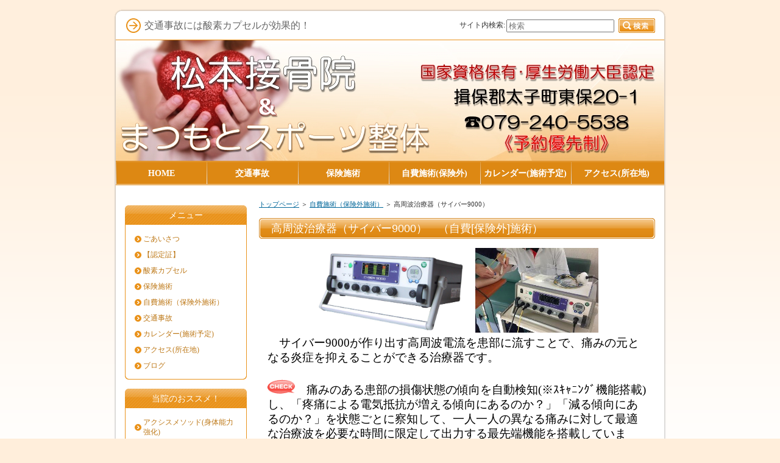

--- FILE ---
content_type: text/html
request_url: http://matsumoto.shichihuku.com/jihitreatment/entry5.html
body_size: 2632
content:
<?xml version="1.0" encoding="Shift_JIS"?>
<!DOCTYPE html PUBLIC "-//W3C//DTD XHTML 1.0 Transitional//EN" "http://www.w3.org/TR/xhtml1/DTD/xhtml1-transitional.dtd">
<html xmlns="http://www.w3.org/1999/xhtml" xml:lang="ja" lang="ja">
<head>
<meta http-equiv="Content-Type" content="text/html; charset=Shift_JIS" />
<meta http-equiv="Content-Style-Type" content="text/css" />
<title>高周波治療器（サイバー9000）</title>
<meta name="keywords" content="高周波" />
<meta name="description" content="姫路市、たつの市、相生市、赤穂市、宍粟市、佐用町、加古川市、遠くからも口コミで通って戴いている接骨院（整骨院）です。" />
<link rel="stylesheet" href="../styles.css" type="text/css" />
<link rel="alternate" type="application/rss+xml" title="RSS" href="http://matsumoto.shichihuku.com/rss.xml" />
<link rel="alternate" media="handheld" href="http://matsumoto.shichihuku.com/jihitreatment/entry5.html" />
<link rel="shortcut icon" href="../favicon.ico" type="image/vnd.microsoft.icon" />
</head>
<body>
<div id="container">

<div id="rndtop">
<h1>交通事故には酸素カプセルが効果的！</h1>
</div>
<div id="rndbody">
<div id="header">
</div>
<div id="contents">
<div id="main">
<div id="siteNavi"><a href="../">トップページ</a> ＞ <a href="../jihitreatment/">自費施術（保険外施術）</a> ＞ 高周波治療器（サイバー9000）</div>
<h3><span>高周波治療器（サイバー9000）　（自費[保険外]施術）</span></h3>

<div id="text1">

<p style="text-align: center"><img src="../img/bt9000.jpg" alt="" style="width:244px;height:139px" />&nbsp;　<img src="../img/cyber1.jpg" alt="" style="height:139px;width:auto" /></p>
<p><span style="font-size: 14pt; color: #000000; line-height: 130%">　サイバー9000が作り出す高周波電流を患部に流すことで、痛みの元となる炎症を抑えることができる治療器です。</span><br /><span style="font-size: 14pt; color: #000000; line-height: 130%">&nbsp;</span><br /><span style="color:#000000;line-height:130%;font-size:14pt"><img style="height: 23px; width: 45px" alt="" src="../img/point.png" />　痛みのある患部の損傷状態の傾向を自動検知(※ｽｷｬﾆﾝｸﾞ機能搭載)し、「疼痛による電気抵抗が増える傾向にあるのか？」「減る傾向にあるのか？」を状態ごとに察知して、一人一人の異なる痛みに対して最適な治療波を必要な時間に限定して出力する最先端機能を搭載しています！</span><br /><span style="font-size: 14pt; color: #000000; line-height: 130%">　特に、痛みを取り除く効果の高い治療器で、即効性が高くすぐに効果を実感していただけます！</span><br /><span style="font-size: 14pt; color: #000000; line-height: 130%">&nbsp;</span><br /><span style="font-size: 14pt; color: #000000; line-height: 130%"><img style="height: 21px; width: 21px" alt="" src="../img/thint.png" />&nbsp;</span><span style="color:#EA161E;line-height:130%;font-size:14pt">即効性が評価されて、プロアスリート(本田圭佑(ｻｯｶｰ)､香川真司(ｻｯｶｰ)､朝青龍(元横綱)､北島康介(水泳)､井上康生(柔道)､井川慶(野球)他)が治療に取り入れています！</span></p>

</div><div id="entrylist"><h4>関連ページ</h4>

<dl>
<dt><span class="entry_title"><a href="../jihitreatment/entry8.html">アクシスメソッド(身体能力強化)</a></span></dt>

<dt><span class="entry_title"><a href="../jihitreatment/entry9.html">リアライン(胸郭･骨盤矯正)</a></span></dt>

<dt><span class="entry_title"><a href="../jihitreatment/O2capsule.html">酸素カプセル（オアシスO2）</a></span></dt>

<dt><span class="entry_title"><a href="../jihitreatment/entry2.html">メディセル筋膜療法</a></span></dt>

<dt><span class="entry_title"><a href="../jihitreatment/entry3.html">微弱電流治療（ソーマダイン）</a></span></dt>

<dt><span class="entry_title"><a href="../jihitreatment/protec.html">浮腰式腰痛治療器(プロテック)</a></span></dt>

<dt><span class="entry_title"><a href="../jihitreatment/entry6.html">テーピング</a></span></dt>

<dt><span class="entry_title"><a href="../jihitreatment/entry10.html">酸素カプセル（オアシスO2）</a></span></dt>

</dl>
</div>

</div>

<div id="menu">
<h4>メニュー</h4>
<div class="menubox"><ul id="menu1">
<li><a href="../profile/">ごあいさつ</a></li>
<li><a href="../category13/">【認定証】</a></li>
<li><a href="../O2CAPSULE/">酸素カプセル</a></li>
<li><a href="../treatment/">保険施術</a></li>
<li><a href="../jihitreatment/">自費施術（保険外施術）</a></li>
<li><a href="../traffic_accident/">交通事故</a></li>
<li><a href="../calendar/">カレンダー(施術予定)</a></li>
<li><a href="../access/">アクセス(所在地)</a></li>
<li><a href="../blog/">ブログ</a></li>
</ul></div>

<h4>当院のおススメ！</h4>
<div class="menubox"><ul id="submenu"><li><a href="../jihitreatment/entry8.html">アクシスメソッド(身体能力強化)</a></li>
<li><a href="../jihitreatment/entry9.html">リアライン(胸郭･骨盤矯正)</a></li>
<li><a href="../jihitreatment/entry2.html">メディセル筋膜療法</a></li>
<li><a href="../jihitreatment/O2capsule.html">酸素カプセル（オアシスO2）</a></li>
<li><a href="../jihitreatment/entry3.html">微弱電流治療(ソーマダイン)</a></li>
<li><a href="../jihitreatment/entry5.html">高周波治療器（サイバー9000）</a></li>
<li><a href="../jihitreatment/protec.html">浮腰式腰痛治療器(プロテック)</a></li>
<li><a href="../jihitreatment/entry6.html">テーピング</a></li>
</ul></div>
<h4>最新記事</h4>
<div class="menubox"><ul id="newEntry">
<li><a href="../jihitreatment/entry9.html">リアライン(胸郭･骨盤矯正)</a></li>
<li><a href="../jihitreatment/entry8.html">アクシスメソッド(身体能力強化)</a></li>
<li><a href="../jihitreatment/protec.html">浮腰式腰痛治療器(プロテック)</a></li>
<li><a href="../jihitreatment/entry6.html">テーピング</a></li>
<li><a href="../jihitreatment/entry5.html">高周波治療器（サイバー9000）</a></li>
<li><a href="../jihitreatment/entry3.html">微弱電流治療（ソーマダイン）</a></li>
<li><a href="../jihitreatment/entry2.html">メディセル筋膜療法</a></li>
<li><a href="../jihitreatment/O2capsule.html">酸素カプセル（オアシスO2）</a></li>
<li><a href="../jihitreatment/entry10.html">酸素カプセル（オアシスO2）</a></li>

</ul></div>

</div>

<br class="FloatEnd" />
</div>
</div>
<div id="rndbottom">&nbsp;</div>

<div id="footlink"><div id="footermenu"><span><a href="../">HOME</a></span>
<span><a href="../profile/">ごあいさつ</a></span>
<span><a href="../treatment/">保険施術</a></span>
<span><a href="../jihitreatment/">自費(保険外)施術</a></span>
<span><a href="../traffic_accident/">交通事故</a></span>
<span><a href="../calendar/">カレンダー(施術予定)</a></span>
<span><a href="../access/">アクセス(所在地)</a></span>
</div><a href="../lrp45.html">リンク集</a><a href="../sitemap.html">サイトマップ</a></div>
<div id="topmenu"><span><a href="../">HOME</a></span>
<span><a href="../traffic_accident/">交通事故</a></span>
<span><a href="../treatment/">保険施術</a></span>
<span><a href="../jihitreatment/">自費施術(保険外)</a></span>
<span><a href="../calendar/">カレンダー(施術予定)</a></span>
<span><a href="../access/">アクセス(所在地)</a></span>
</div>
<div id="footer">Copyright (C) 2020 <a href="../">★【松本接骨院】（太子町東保）～口コミで遠くからも通院されている患者さんがいらっしゃいます。</a> All Rights Reserved.</div>

<div id="searchbox"><form name="search" id="search" method="Get" action="../search.php">
サイト内検索:<input type="text" Class="skwd" name="keyword" size="20" placeholder="検索" value="" />
<input type="image" src="../img/searchbutton.jpg" alt="検索" value="検索" />
</form></div>

</div>
</body>
</html>